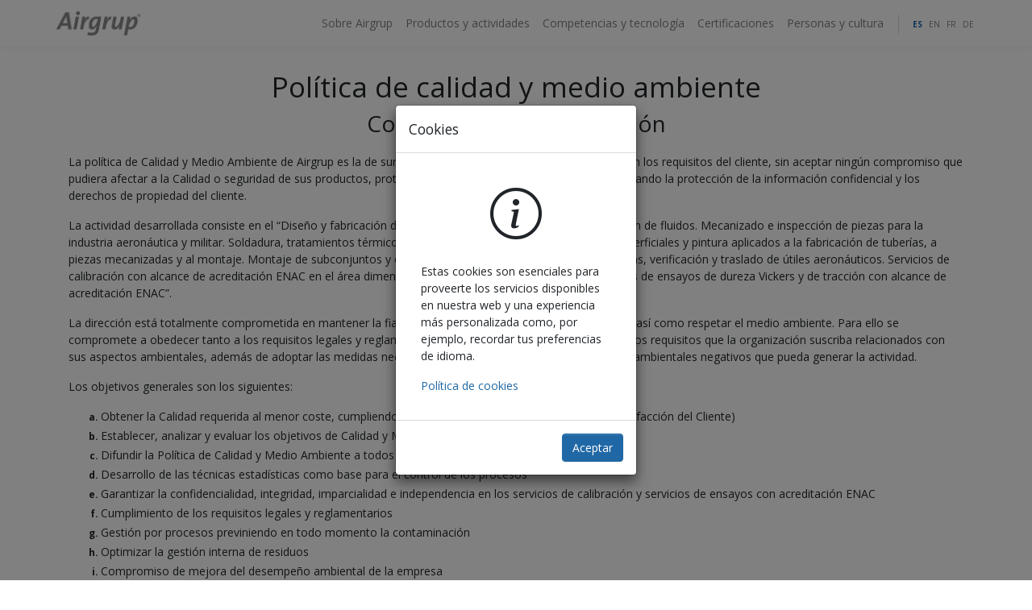

--- FILE ---
content_type: text/html; charset=utf-8
request_url: https://www.airgrup.com/politicas
body_size: 11980
content:



<!doctype html>
<html lang="en">
<head>
    <!-- Required meta tags -->
    <meta charset="utf-8">
    <meta name="viewport" content="width=device-width, initial-scale=1, shrink-to-fit=no">
    <meta http-equiv="X-UA-Compatible" content="IE=edge"> 

    <title>Pol&#237;tica de calidad y medio ambiente - Airgrup</title>
    <meta name="description" content="Airgrup.com" />

    
    
    
    <link href="/Content/css/politicas?v=JFLYfbPWBkW-Kot1SsMML7QFo4ZUOv9MY2HSNOyf2MQ1" rel="stylesheet"/>




    <link href="/AgFavicon.png" rel="shortcut icon" type="image/x-icon" />

    <script src="/bundles/languageUtils?v=DMK4CQmxcdCpBBjZfVD-5aY4knvcfQYw1uJ8WOFjR3w1"></script>
<script src="/bundles/bootstrap?v=vrqT1aU4hPmGzA4D26CYyyzX9Yyb7QyNkL7OGp6gc9Y1"></script>

</head>
<body>
    <div class="baseContainer">
        





<header>
    <nav id="airNavbar" class="navbar navbar-light fixed-top">
        <div class="fluidWrap navbar-expand-xl">
            <a class="navbar-brand" href="/">
                <img alt="Airgrup" src="/Images/Logo/marca.png" height="30">
            </a>
            <button class="navbar-toggler collapsed" type="button" data-toggle="collapse" data-target="#navLinks" aria-controls="navLinks" aria-expanded="false" aria-label="Toggle navigation">
                <span class="navbar-toggler-icon"></span>
            </button>
            <div class="collapse navbar-collapse" id="navLinks">
                <ul class="navbar-nav ml-auto">
                    <li class="nav-item ">
                        <a class="nav-link" href="/acerca">Sobre Airgrup</a>
                    </li>
                    <li class="nav-item ">
                        <a class="nav-link" href="/productos">Productos y actividades</a>
                    </li>
                    <li class="nav-item ">
                        <a class="nav-link" href="/tecnologias">Competencias y tecnolog&#237;a</a>
                    </li>
                    <li class="nav-item ">
                        <a class="nav-link" href="/certificaciones">Certificaciones</a>
                    </li>
                    <li class="nav-item ">
                        <a class="nav-link" href="/personas">Personas y cultura</a>
                    </li>
                    <li class="nav-item idiomasWrap">
                        <div class="idiomas">
                            <a class="nav-link activeLang" onclick="changeLanguage('es')">ES</a>
                            <a class="nav-link " onclick="changeLanguage('en')">EN</a>
                            <a class="nav-link " onclick="changeLanguage('fr')">FR</a>
                            <a class="nav-link " onclick="changeLanguage('de')">DE</a>
                        </div>
                    </li>
                </ul>
            </div>
        </div>
    </nav>
</header>
<main role="main">
    <div class="content">
        





<div class="container">
    <h1>Pol&#237;tica de calidad y medio ambiente</h1>
    <h2>Compromiso de la direcci&#243;n</h2>

    <div class="row row-cols-1">
        <div class="col policyText">
            <p>
    La política de Calidad y Medio Ambiente de Airgrup es la de suministrar productos y servicios, de acuerdo con los requisitos del cliente, sin aceptar ningún compromiso que pudiera afectar a la Calidad o seguridad de sus productos, protegiendo siempre el medio ambiente, y asegurando la protección de la información confidencial y los derechos de propiedad del cliente.
</p>

<p>
    La actividad desarrollada consiste en el “Diseño y fabricación de tuberías rígidas y flexibles para la conducción de fluidos. Mecanizado e inspección de piezas para la industria aeronáutica y militar. Soldadura, tratamientos térmicos, ensayos no destructivos, tratamientos superficiales y pintura aplicados a la fabricación de tuberías, a piezas mecanizadas y al montaje. Montaje de subconjuntos y equipado de elementales. Revisiones periódicas, verificación y traslado de útiles aeronáuticos. Servicios de calibración con alcance de acreditación ENAC en el área dimensional, área de presión y área de par. Servicios de ensayos de dureza Vickers y de tracción con alcance de acreditación ENAC”.
</p>

<p>
    La dirección está totalmente comprometida en mantener la fiabilidad y calidad de sus productos y servicios, así como respetar el medio ambiente. Para ello se compromete a obedecer tanto a los requisitos legales y reglamentarios como contractuales, así como a otros requisitos que la organización suscriba relacionados con sus aspectos ambientales, además de adoptar las medidas necesarias para evitar o minimizar los impactos ambientales negativos que pueda generar la actividad.
</p>

<p>Los objetivos generales son los siguientes:</p>

<ol>
    <li><p>Obtener la Calidad requerida al menor coste, cumpliendo con los plazos de entrega establecidos (Satisfacción del Cliente)</p></li>
    <li><p>Establecer, analizar y evaluar los objetivos de Calidad y Medio Ambiente (Mejora continua)</p></li>
    <li><p>Difundir la Política de Calidad y Medio Ambiente a todos los niveles de la organización</p></li>
    <li><p>Desarrollo de las técnicas estadísticas como base para el control de los procesos</p></li>
    <li><p>Garantizar la confidencialidad, integridad, imparcialidad e independencia en los servicios de calibración y servicios de ensayos con acreditación ENAC</p></li>
    <li><p>Cumplimiento de los requisitos legales y reglamentarios</p></li>
    <li><p>Gestión por procesos previniendo en todo momento la contaminación</p></li>
    <li><p>Optimizar la gestión interna de residuos</p></li>
    <li><p>Compromiso de mejora del desempeño ambiental de la empresa</p></li>
    <li><p>Gestión de impactos relacionados con el cambio climático</p></li>
    <li><p>Compromiso con la descarbonización y mejora de la eficiencia energética</p></li>
    <li><p>Gestión responsable del agua</p></li>
</ol>

<p>
    Como medio para mantener estos objetivos generales, se ha implantado y mantiene un sistema integrado de Calidad y Medio Ambiente de acuerdo con las normas ISO-9001, EN-9100, ISO-14001, PECAL-2110, ISO-17025 y un sistema de control de los procesos especiales de acuerdo a los requerimientos pri-Nadcap.
</p>
        </div>
    </div>
    <div class="row revision">
        <div class="col col-12 col-md-6">
            <p>
                Pol&#237;tica de calidad y medio ambiente. Rev. M
            </p>
        </div>
        <div class="col col-12 col-md-6 revisionDate">
            <p>
                05.05.2025
            </p>
        </div>
    </div>
</div>


    </div>
</main>


<footer>
    <div class="footerContent">
            <div class="footerLinks">
                <div>
                    <h6>Sitemap</h6>
                    <ul>
                        <li>
                            <a href="/acerca">Sobre Airgrup</a>
                        </li>
                        <li>
                            <a href="/productos">Productos y actividades</a>
                        </li>
                        <li>
                            <a href="/tecnologias">Competencias y tecnolog&#237;a</a>
                            
                        </li>
                        <li>
                            <a href="/certificaciones">Certificaciones</a>
                        </li>
                        <li>
                            <a href="/personas">Personas y cultura</a>
                        </li>
                    </ul>
                </div>
                <div>
                    <h6>Pol&#237;ticas y condiciones</h6>
                    <ul>
                        <li><a class="" href="/condiciones">Condiciones generales de compra</a></li>
                        <li><a class="selectedPage" href="/politicas">Calidad y medio ambiente</a></li>
                        <li><a class="" href="/ambiental">Desempe&#241;o ambiental</a></li>
                        <li><a class="" href="/autoconsumo">Incentivos al autoconsumo</a></li>
                    </ul>
                </div>
                <div>
                    <h6>Contacto y localizaci&#243;n</h6>
                    <ul>
                        <li><a class="" href="/acerca#contacto">Contacta con nosotros</a></li>
                        <li><a class="" href="/canaldenuncia">Canal de denuncias</a></li>
                    </ul>
                </div>
            </div>
            <hr>
        <div class="footerCompany">
            <ul>
                <li>&copy; Airgrup S.L. 2023</li>
                <li>|</li>
                <li><a class="" href="/aviso">Aviso legal</a></li>
                <li><a class="" href="/privacidad">Pol&#237;tica de privacidad</a></li>
                <li><a class="" href="/cookies">Pol&#237;tica de cookies</a></li>
            </ul>
            <div class="andaero">
                <a href="https://andaluciaaerospace.com" title="Andalucía Aerospace">
                    <img src="/Images/AA_Logo_ES.png" />
                </a>
            </div>
        </div>
    </div>
</footer>


    </div>

    <script type="text/javascript" id="cookieWarn">
        (() =>
        {
            $(document).ready(() =>
            {
                const cookieAceptada = "acceptedCookie";

                const $cookieModal = $('#cookieModal');

                if (localStorage.getItem(cookieAceptada) != "true")
                {
                    $cookieModal.on("click", ".btn-primary",  (evento) =>
                    {
                        // Si acepta, poner a true
                        localStorage.setItem(cookieAceptada, "true");

                        $(evento.delegateTarget).off("click", ".btn-primary");
                        $(evento.delegateTarget).modal("hide");
                    });

                    // Llamada al modal
                    $cookieModal.modal();
                }
                else
                {
                    // Borramos el HTML del modal
                }
                
                const script = document.getElementById("cookieWarn");
                script.parentElement.removeChild(script);
            });
        })();
    </script>
    
    
    



    
    <div class="modal fade" data-backdrop="static" id="cookieModal" tabindex="-1" aria-labelledby="cookieModalLabel" aria-hidden="true">
        <div class="modal-dialog modal-sm modal-dialog-centered">
            <div class="modal-content">
                <div class="modal-header">
                    <h5 class="modal-title" id="cookieModalLabel">Cookies</h5>
                    
                </div>
                <div class="modal-body">
                    <div class="container-fluid">
                        <div class="row">
                            <div class="col-12 iconoInfo">
                                <i class="bi bi-info-circle"></i>
                            </div>
                            <div class="col-12">
                                <p>
                                    Estas cookies son esenciales para proveerte los servicios disponibles en nuestra web y una experiencia m&#225;s personalizada como, por ejemplo, recordar tus preferencias de idioma.
                                </p>
                                <p>
                                    <a href="/cookies">Pol&#237;tica de cookies</a>
                                </p>
                            </div>
                        </div>
                    </div>
                </div>

                <div class="modal-footer">
                    <button type="button" class="btn btn-primary">Aceptar</button>
                </div>
            </div>
        </div>
    </div>
</body>
</html>


--- FILE ---
content_type: text/javascript; charset=utf-8
request_url: https://www.airgrup.com/bundles/languageUtils?v=DMK4CQmxcdCpBBjZfVD-5aY4knvcfQYw1uJ8WOFjR3w1
body_size: 181
content:
function setCookie(e,n,o){var t="";if(null!==o){var i=new Date;i.setTime(i.getTime()+24*o*60*60*1e3),t="expires="+i.toGMTString()}document.cookie=e+"="+n+"; "+t}function getCookie(e){for(var n=e+"=",o=document.cookie.split(";"),t=0;t<o.length;t++){var i=o[t].trim();if(0===i.indexOf(n))return i.substring(n.length,i.length)}return""}function changeLanguage(e){getCookie("lang");setCookie("lang",e,3650),window.location.reload()}
